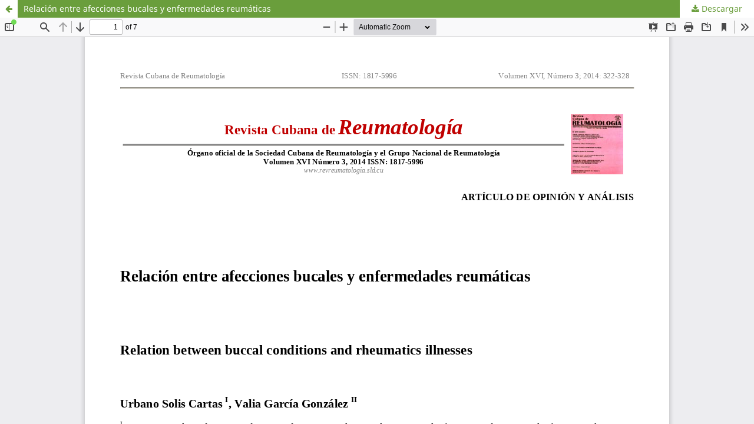

--- FILE ---
content_type: text/html; charset=utf-8
request_url: https://revreumatologia.sld.cu/index.php/reumatologia/article/view/356/545
body_size: 1101
content:
<!DOCTYPE html>
<html lang="es-ES" xml:lang="es-ES">
<head>
	<meta http-equiv="Content-Type" content="text/html; charset=utf-8" />
	<meta name="viewport" content="width=device-width, initial-scale=1.0">
	<title>Vista de Relación entre afecciones bucales y enfermedades reumáticas</title>

	
<meta name="generator" content="Open Journal Systems 3.3.0.18">
<link rel="alternate" type="application/atom+xml" href="https://revreumatologia.sld.cu/index.php/reumatologia/gateway/plugin/WebFeedGatewayPlugin/atom">
<link rel="alternate" type="application/rdf+xml" href="https://revreumatologia.sld.cu/index.php/reumatologia/gateway/plugin/WebFeedGatewayPlugin/rss">
<link rel="alternate" type="application/rss+xml" href="https://revreumatologia.sld.cu/index.php/reumatologia/gateway/plugin/WebFeedGatewayPlugin/rss2">
	<link rel="stylesheet" href="https://revreumatologia.sld.cu/index.php/reumatologia/$$$call$$$/page/page/css?name=stylesheet" type="text/css" /><link rel="stylesheet" href="https://revreumatologia.sld.cu/index.php/reumatologia/$$$call$$$/page/page/css?name=font" type="text/css" /><link rel="stylesheet" href="https://revreumatologia.sld.cu/lib/pkp/styles/fontawesome/fontawesome.css?v=3.3.0.18" type="text/css" />
	<script src="https://revreumatologia.sld.cu/lib/pkp/lib/vendor/components/jquery/jquery.min.js?v=3.3.0.18" type="text/javascript"></script><script src="https://revreumatologia.sld.cu/lib/pkp/lib/vendor/components/jqueryui/jquery-ui.min.js?v=3.3.0.18" type="text/javascript"></script><script src="https://revreumatologia.sld.cu/plugins/themes/default/js/lib/popper/popper.js?v=3.3.0.18" type="text/javascript"></script><script src="https://revreumatologia.sld.cu/plugins/themes/default/js/lib/bootstrap/util.js?v=3.3.0.18" type="text/javascript"></script><script src="https://revreumatologia.sld.cu/plugins/themes/default/js/lib/bootstrap/dropdown.js?v=3.3.0.18" type="text/javascript"></script><script src="https://revreumatologia.sld.cu/plugins/themes/default/js/main.js?v=3.3.0.18" type="text/javascript"></script>
</head>
<body class="pkp_page_article pkp_op_view">

		<header class="header_view">

		<a href="https://revreumatologia.sld.cu/index.php/reumatologia/article/view/356" class="return">
			<span class="pkp_screen_reader">
									Volver a los detalles del artículo
							</span>
		</a>

		<a href="https://revreumatologia.sld.cu/index.php/reumatologia/article/view/356" class="title">
			Relación entre afecciones bucales y enfermedades reumáticas
		</a>

		<a href="https://revreumatologia.sld.cu/index.php/reumatologia/article/download/356/545/1800" class="download" download>
			<span class="label">
				Descargar
			</span>
			<span class="pkp_screen_reader">
				Descargar PDF
			</span>
		</a>

	</header>

	<script type="text/javascript">
		// Creating iframe's src in JS instead of Smarty so that EZProxy-using sites can find our domain in $pdfUrl and do their rewrites on it.
		$(document).ready(function() {
			var urlBase = "https://revreumatologia.sld.cu/plugins/generic/pdfJsViewer/pdf.js/web/viewer.html?file=";
			var pdfUrl = "https://revreumatologia.sld.cu/index.php/reumatologia/article/download/356/545/1800";
			$("#pdfCanvasContainer > iframe").attr("src", urlBase + encodeURIComponent(pdfUrl));
		});
	</script>

	<div id="pdfCanvasContainer" class="galley_view">
				<iframe src="" width="100%" height="100%" style="min-height: 500px;" title="PDF de Relación entre afecciones bucales y enfermedades reumáticas" allowfullscreen webkitallowfullscreen></iframe>
	</div>
	
</body>
</html>
